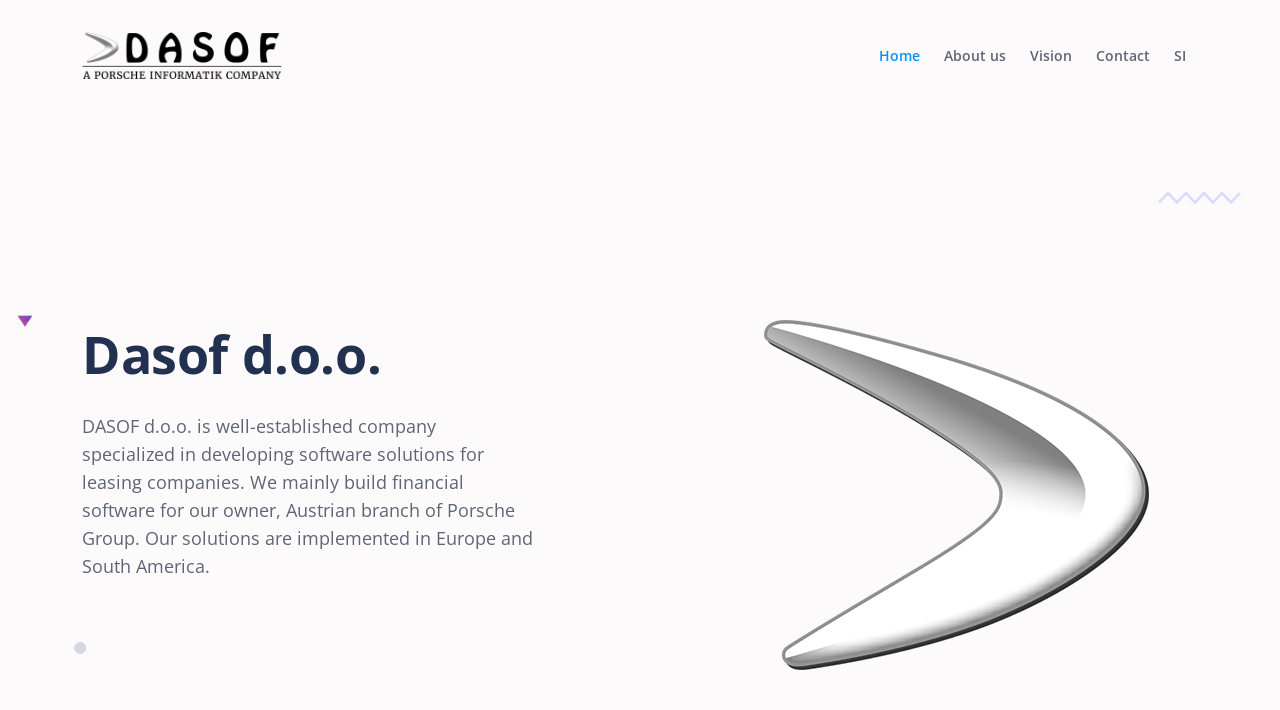

--- FILE ---
content_type: text/html
request_url: https://www.dasof.si/en/
body_size: 15725
content:
<!DOCTYPE html>
<html lang="en">
  <head>
    <meta charset="utf-8" />
    <meta
      name="viewport"
      content="width=device-width, initial-scale=1, shrink-to-fit=no"
    />

    <!-- SEO Meta Tags -->
    <meta
      name="description"
      content="Dasof d.o.o. specializes in developing leasing software solutions, as well as consulting."
    />
    <meta name="author" content="Dasof d.o.o." />

    <!-- OG Meta Tags to improve the way the post looks when you share the page on Facebook, Twitter, LinkedIn -->
    <meta property="og:site_name" content="Dasof d.o.o." />
    <!-- website name -->
    <meta property="og:site" content="Dasof d.o.o." />
    <!-- website link -->
    <meta property="og:title" content="Dasof d.o.o." />
    <!-- title shown in the actual shared post -->
    <meta
      property="og:description"
      content="Dasof d.o.o. specializes in developing leasing software solutions, as well as consulting."
    />
    <!-- Webpage Title -->
    <title>Dasof d.o.o.</title>

    <!-- Styles -->
    <link
      href="https://cdn.jsdelivr.net/npm/bootstrap@5.1.3/dist/css/bootstrap.min.css"
      rel="stylesheet"
      integrity="sha384-1BmE4kWBq78iYhFldvKuhfTAU6auU8tT94WrHftjDbrCEXSU1oBoqyl2QvZ6jIW3"
      crossorigin="anonymous"
    />

    <link href="../css/fontawesome-all.min.css" rel="stylesheet" />
    <link href="../css/swiper.css" rel="stylesheet" />
    <link href="../css/styles.css" rel="stylesheet" />

    <!-- Favicon  -->
    <link rel="icon" href="../images/favicon.png" />
  </head>
  <body data-bs-spy="scroll" data-bs-target="#navbarExample">
    <!-- Navigation -->
    <nav
      id="navbarExample"
      class="navbar navbar-expand-lg fixed-top navbar-light"
      aria-label="Main navigation"
    >
      <div class="container">
        <!-- Image Logo -->
        <a class="navbar-brand logo-image" href="https://www.dasof.si/en"
          ><img src="../images/logo.png" alt="Dasof d.o.o."
        /></a>

        <!-- Text Logo - Use this if you don't have a graphic logo -->
        <!-- <a class="navbar-brand logo-text" href="index.html">Nubis</a> -->

        <button
          class="navbar-toggler p-0 border-0"
          type="button"
          id="navbarSideCollapse"
          aria-label="Toggle navigation"
        >
          <span class="navbar-toggler-icon"></span>
        </button>

        <div
          class="navbar-collapse offcanvas-collapse"
          id="navbarsExampleDefault"
        >
          <ul class="navbar-nav ms-auto navbar-nav-scroll">
            <li class="nav-item">
              <a class="nav-link" aria-current="page" href="#header">Home</a>
            </li>
            <li class="nav-item">
              <a class="nav-link" href="#about">About us</a>
            </li>
            <li class="nav-item">
              <a class="nav-link" href="#details">Vision</a>
            </li>
            <li class="nav-item">
              <a class="nav-link" href="#contact">Contact</a>
            </li>
            <li class="nav-item">
              <a class="nav-link" href="/">SI</a>
            </li>
          </ul>
        </div>
        <!-- end of navbar-collapse -->
      </div>
      <!-- end of container -->
    </nav>
    <!-- end of navbar -->
    <!-- end of navigation -->

    <!-- Header -->
    <header id="header" class="header">
      <div class="container">
        <div class="row">
          <div class="col-lg-6 col-xl-5 text-center text-md-left">
            <div class="text-container">
              <h1 class="h1-large">Dasof d.o.o.</h1>
              <p class="p-large">
                DASOF d.o.o. is well-established company specialized in
                developing software solutions for leasing companies. We mainly
                build financial software for our owner, Austrian branch of
                Porsche Group. Our solutions are implemented in Europe and South
                America.
              </p>
            </div>
            <!-- end of text-container -->
          </div>
          <!-- end of col -->
          <div class="d-none d-md-block col-lg-6 col-xl-7">
            <div class="image-container">
              <img
                class="img-fluid"
                src="../images/header-image.png"
                alt="Dasof d.o.o."
              />
            </div>
            <!-- end of image-container -->
          </div>
          <!-- end of col -->
        </div>
        <!-- end of row -->
      </div>
      <!-- end of container -->
    </header>
    <!-- end of header -->
    <!-- end of header -->

    <!-- o-nas -->
    <div id="about" class="o-nas mt-5">
      <div class="container">
        <div class="row">
          <div class="col text-center text-md-left">
            <h2 class="mb-3">About us</h2>
            <p>
              DASOF d.o.o. is well-established company specialized in developing
              software solutions for leasing companies. It was established in
              1992. At the beginning our products were mainly used in domestic
              market. Later on we expended to other countries in Europe and
              South America. Our experience and knowledge enabled us to build
              our own efficient software solutions.
            </p>
          </div>
          <!-- end of col -->
        </div>
        <!-- end of row -->
        <div class="row mt-5">
          <div class="col-lg-12">
            <!-- Card -->
            <div class="card">
              <div class="card-icon mx-auto">
                <span class="fas fa-briefcase"></span>
              </div>
              <div class="card-body text-center">
                <h5 class="card-title">Main activities</h5>
                <p>
                  Software development for leasing companies and other financial
                  institutions as well as consulting and support in the process
                  of offers digitalization.
                </p>
              </div>
            </div>
            <!-- end of card -->

            <!-- Card -->
            <div class="card">
              <div class="card-icon mx-auto red">
                <span class="far fa-clipboard"></span>
              </div>
              <div class="card-body text-center">
                <h5 class="card-title">Our team</h5>
                <p>
                  We are a young and dynamic team. Besides good work ethics we
                  value good work relationships and great team spirit.
                </p>
              </div>
            </div>
            <!-- end of card -->

            <!-- Card -->
            <div class="card">
              <div class="card-icon mx-auto green">
                <span class="far fa-comments"></span>
              </div>
              <div class="card-body text-center">
                <h5 class="card-title">Recruitment</h5>
                <p>
                  We are searching for experts with experience in .NET
                  environments (C#) and relational databases. You can find
                  vacancies on Slovenian employment portal
                  <a
                    target="_blank"
                    href="https://www.mojedelo.com/dasof-d-o-o-38970"
                    >Moje delo</a
                  >.
                </p>
              </div>
            </div>
            <!-- end of card -->
          </div>
          <!-- end of col -->
        </div>
        <!-- end of row -->
      </div>
      <!-- end of container -->
    </div>
    <!-- end of o-nas -->

    <!-- Details 1 -->
    <div id="details" class="vizija bg-gray">
      <div class="container">
        <div class="row">
          <div class="col-lg-6 col-xl-7">
            <div class="image-container">
              <img
                class="img-fluid"
                src="../images/group.jpg"
                alt="Dasof vision and goals"
              />
            </div>
            <!-- end of image-container -->
          </div>
          <!-- end of col -->
          <div class="col-lg-6 col-xl-5">
            <div class="text-container text-center text-md-left">
              <h2>Vision and goals</h2>
              <p>
                Our vision is company with employees who, with their knowledge
                and quality solutions, successfully manage challenges of present
                and future. We are passionate about what we do. We support our
                employees and help them achieving personal and professional
                goals. Our goal is to create efficient solutions and meet
                customer's needs with a flexible response.
              </p>
            </div>
            <!-- end of text-container -->
          </div>
          <!-- end of col -->
        </div>
        <!-- end of row -->
      </div>
      <!-- end of container -->
    </div>
    <!-- end of vizija -->
    <!-- end of details-->

    <!-- Contact -->
    <div id="contact" class="kontakt">
      <div class="container">
        <div class="row">
          <div class="col-lg-7">
            <div class="text-container">
              <h2>Contact</h2>
              <div class="row mb-1">
                <div class="col-2">
                  <div class="contact-icon blue">
                    <span class="fas fa-location-arrow"></span>
                  </div>
                </div>
                <div class="col-10">
                  <p>
                    Dasof d.o.o. <br />
                    Ukmarjeva ulica 6<br />1000 Ljubljana
                  </p>
                </div>
              </div>

              <div class="row mb-1">
                <div class="col-2">
                  <div class="contact-icon blue">
                    <span class="fas fa-phone-alt"></span>
                  </div>
                </div>
                <div class="col-10">
                  <p class="pt-2">
                    <a href="tel:0038616010081">+386 1 60 10 081</a>
                  </p>
                </div>
              </div>

              <div class="row mb-1">
                <div class="col-2">
                  <div class="contact-icon blue">
                    <span class="fas fa-envelope"></span>
                  </div>
                </div>
                <div class="col-10">
                  <p class="pt-2">
                    <a href="mailto:info@dasof.si">info@dasof.si</a>
                  </p>
                </div>
              </div>

              <div class="row mb-1">
                <div class="col-2">
                  <div class="contact-icon blue">
                    <span class="fas fa-info"></span>
                  </div>
                </div>
                <div class="col-10">
                  <dl class="row my-0">
                    <dt class="col-sm-4">Representatives:</dt>
                    <dd class="col-sm-8">HAGMANN JULIAN, INDIHAR ANDREJ</dd>
                  </dl>
                  <dl class="row my-0">
                    <dt class="col-sm-4">VAT number:</dt>
                    <dd class="col-sm-8">SI94585873</dd>
                  </dl>
                  <dl class="row my-0">
                    <dt class="col-sm-4">Registration number:</dt>
                    <dd class="col-sm-8">5670519000</dd>
                  </dl>
                </div>
              </div>
            </div>
            <!-- end of text-container -->
          </div>
          <!-- end of col -->
          <div class="col-lg-7">
            <!-- end of contact form -->
          </div>
          <!-- end of col -->
        </div>
        <!-- end of row -->
      </div>
      <!-- end of container -->
    </div>
    <!-- end of kontakt -->
    <!-- end of contact -->

    <!-- Footer -->
    <div class="footer bg-gray">
      <img
        class="decoration-circles"
        src="../images/decoration-circles.png"
        alt="alternative"
      />
      <div class="container">
        <div class="row">
          <div class="col-lg-12">
            <h2 class="mb-5">Partner connections</h2>
            <div class="row">
              <div class="col-12 col-md-6">
                <div class="card mb-3">
                  <div class="card-body">
                    <p class="testimonial-text p-5">
                      <img
                        class="quotes"
                        c
                        width="100%"
                        src="../images/carrers.png"
                        alt="alternative"
                      />
                    </p>
                    <div class="occupation">
                      <a
                        class="btn-outline-reg mb-5"
                        href="https://www.porsche-holding-karriere.com/en"
                        target="_blank"
                        >More</a
                      >
                    </div>
                  </div>
                  <div class="gradient-floor red-to-blue"></div>
                </div>
              </div>
              <div class="col-12 col-md-6">
                <div class="card mb-3">
                  <div class="card-body">
                    <p class="testimonial-text p-5">
                      <img
                        class="quotes"
                        width="100%"
                        src="../images/poi-logo.png"
                        alt="alternative"
                      />
                    </p>
                    <div class="occupation">
                      <a
                        class="btn-outline-reg mb-5"
                        href="https://www.porscheinformatik.com/en/"
                        target="_blank"
                        >More</a
                      >
                    </div>
                  </div>
                  <div class="gradient-floor red-to-blue"></div>
                </div>
              </div>
            </div>

            <!-- end of social-container -->
          </div>
          <!-- end of col -->
        </div>
        <!-- end of row -->
      </div>
      <!-- end of container -->
    </div>
    <!-- end of footer -->

    <!-- Copyright -->
    <!-- <div class="copyright bg-gray"> -->
    <!-- <div class="container"> -->
    <!-- <div class="row">-->
    <!-- end of col -->
    <!-- <div class="col">-->
    <!-- <p class="p-small statement text-center">-->
    <!--  Copyright © <a href="#">Dasof d.o.o.</a>-->
    <!--  </p>-->
    <!-- </div>-->
    <!-- </div>-->
    <!-- enf of row -->
    <!-- </div>-->
    <!-- end of container -->
    <!-- </div> -->
    <!-- end of copyright -->

    <!-- Back To Top Button -->
    <button onclick="topFunction()" id="myBtn">
      <img src="../images/up-arrow.png" alt="alternative" />
    </button>
    <!-- end of back to top button -->

    <!-- Scripts -->
    <script
      src="https://cdn.jsdelivr.net/npm/bootstrap@5.1.3/dist/js/bootstrap.bundle.min.js"
      integrity="sha384-ka7Sk0Gln4gmtz2MlQnikT1wXgYsOg+OMhuP+IlRH9sENBO0LRn5q+8nbTov4+1p"
      crossorigin="anonymous"
    ></script>
    <!-- Bootstrap framework -->
    <script src="../js/swiper.min.js"></script>
    <!-- Swiper for image and text sliders -->
    <script src="../js/scripts.js"></script>
    <!-- Custom scripts -->
  </body>
</html>


--- FILE ---
content_type: text/css
request_url: https://www.dasof.si/css/styles.css
body_size: 27538
content:
/**************************/
/*     General Styles     */
/**************************/
body,
html {
  width: 100%;
  height: 100%;
}

body,
p {
  color: #5e6576;
  font: 400 1rem/1.625rem "Open Sans", sans-serif;
}

h1 {
  color: #223150;
  font-weight: 700;
  font-size: 2.5rem;
  line-height: 3.25rem;
  letter-spacing: -0.4px;
}

h2 {
  color: #223150;
  font-weight: 700;
  font-size: 2rem;
  line-height: 2.5rem;
  letter-spacing: -0.4px;
}

h3 {
  color: #223150;
  font-weight: 700;
  font-size: 1.75rem;
  line-height: 2.25rem;
  letter-spacing: -0.2px;
}

h4 {
  color: #223150;
  font-weight: 700;
  font-size: 1.5rem;
  line-height: 2rem;
  letter-spacing: -0.2px;
}

h5 {
  color: #223150;
  font-weight: 700;
  font-size: 1.25rem;
  line-height: 1.625rem;
}

h6 {
  color: #223150;
  font-weight: 700;
  font-size: 1rem;
  line-height: 1.375rem;
}

.p-large {
  font-size: 1.125rem;
  line-height: 1.75rem;
}

.p-small {
  font-size: 0.875rem;
  line-height: 1.5rem;
}

.testimonial-text {
  font-style: italic;
}

.testimonial-author {
  font-weight: 700;
  font-size: 1.25rem;
  line-height: 1.75rem;
}

.li-space-lg li {
  margin-bottom: 0.5rem;
}

a {
  color: #5e6576;
  text-decoration: underline;
}

a:hover {
  color: #5e6576;
  text-decoration: underline;
}

.no-line {
  text-decoration: none;
}

.no-line:hover {
  text-decoration: none;
}

.read-more {
  font-weight: 600;
  font-size: 0.875rem;
  line-height: 1.5rem;
}

.read-more .fas {
  margin-left: 0.625rem;
  font-size: 1rem;
  vertical-align: -8%;
}

.blue {
  color: #0092ff;
}

.bg-gray {
  background-color: #fcfafb;
}

.section-title {
  margin-bottom: 0.5rem;
  color: #ef473d;
  font-weight: 600;
  font-size: 0.875rem;
}

.btn-solid-reg {
  display: inline-block;
  padding: 1.375rem 2.25rem 1.375rem 2.25rem;
  border: 1px solid #0092ff;
  border-radius: 30px;
  background-color: #0092ff;
  color: #ffffff;
  font-weight: 600;
  font-size: 0.875rem;
  line-height: 0;
  text-decoration: none;
  transition: all 0.2s;
}

.btn-solid-reg:hover {
  background-color: transparent;
  color: #0092ff; /* needs to stay here because of the color property of a tag */
  text-decoration: none;
}

.btn-solid-lg {
  display: inline-block;
  padding: 1.625rem 2.625rem 1.625rem 2.625rem;
  border: 1px solid #0092ff;
  border-radius: 30px;
  background-color: #0092ff;
  color: #ffffff;
  font-weight: 600;
  font-size: 0.875rem;
  line-height: 0;
  text-decoration: none;
  transition: all 0.2s;
}

.btn-solid-lg:hover {
  background-color: transparent;
  color: #0092ff; /* needs to stay here because of the color property of a tag */
  text-decoration: none;
}

.btn-solid-sm {
  display: inline-block;
  padding: 1rem 1.5rem 1rem 1.5rem;
  border: 1px solid #0092ff;
  border-radius: 30px;
  background-color: #0092ff;
  color: #ffffff;
  font-weight: 600;
  font-size: 0.875rem;
  line-height: 0;
  text-decoration: none;
  transition: all 0.2s;
}

.btn-solid-sm:hover {
  background-color: transparent;
  color: #0092ff; /* needs to stay here because of the color property of a tag */
  text-decoration: none;
}

.btn-outline-reg {
  display: inline-block;
  padding: 1.375rem 2.25rem 1.375rem 2.25rem;
  border: 1px solid #ef473d;
  border-radius: 30px;
  background-color: transparent;
  color: #ef473d;
  font-weight: 600;
  font-size: 0.875rem;
  line-height: 0;
  text-decoration: none;
  transition: all 0.2s;
}

.btn-outline-reg:hover {
  background-color: #ef473d;
  color: #ffffff;
  text-decoration: none;
}

.btn-outline-lg {
  display: inline-block;
  padding: 1.625rem 2.625rem 1.625rem 2.625rem;
  border: 1px solid #ef473d;
  border-radius: 30px;
  background-color: transparent;
  color: #ef473d;
  font-weight: 600;
  font-size: 0.875rem;
  line-height: 0;
  text-decoration: none;
  transition: all 0.2s;
}

.btn-outline-lg:hover {
  background-color: #ef473d;
  color: #ffffff;
  text-decoration: none;
}

.btn-outline-sm {
  display: inline-block;
  padding: 1rem 1.5rem 1rem 1.5rem;
  border: 1px solid #ef473d;
  border-radius: 30px;
  background-color: transparent;
  color: #ef473d;
  font-weight: 600;
  font-size: 0.875rem;
  line-height: 0;
  text-decoration: none;
  transition: all 0.2s;
}

.btn-outline-sm:hover {
  background-color: #ef473d;
  color: #ffffff;
  text-decoration: none;
}

.form-group {
  position: relative;
  margin-bottom: 1.25rem;
}

.form-control-input,
.form-control-textarea {
  width: 100%;
  padding-top: 0.875rem;
  padding-bottom: 0.875rem;
  padding-left: 1.5rem;
  border: 1px solid #cbcbd1;
  border-radius: 8px;
  background-color: #ffffff;
  font-size: 0.875rem;
  line-height: 1.5rem;
  -webkit-appearance: none; /* removes inner shadow on form inputs on ios safari */
}

.form-control-textarea {
  display: block;
  height: 14rem; /* used instead of html rows to normalize height between Chrome and IE/FF */
}

.form-control-input:focus,
.form-control-textarea:focus {
  border: 1px solid #a1a1a1;
  outline: none; /* Removes blue border on focus */
}

.form-control-input:hover,
.form-control-textarea:hover {
  border: 1px solid #a1a1a1;
}

.form-control-submit-button {
  display: inline-block;
  width: 100%;
  height: 3.25rem;
  border: 1px solid #0092ff;
  border-radius: 30px;
  background-color: #0092ff;
  color: #ffffff;
  font-weight: 600;
  font-size: 0.875rem;
  line-height: 0;
  cursor: pointer;
  transition: all 0.2s;
}

.form-control-submit-button:hover {
  border: 1px solid #0092ff;
  background-color: transparent;
  color: #0092ff;
}

/**********************/
/*     Navigation     */
/**********************/
.navbar {
  background-color: #fcfafb;
  font-weight: 600;
  font-size: 0.875rem;
  line-height: 0.875rem;
  box-shadow: 0 1px 6px 0 rgba(0, 0, 0, 0.05);
}

.navbar .navbar-brand {
  padding-top: 0.25rem;
  padding-bottom: 0.25rem;
}

.navbar .logo-image img {
  width: 200px;
}

.navbar .logo-text {
  color: #223150;
  font-weight: 700;
  font-size: 1.875rem;
  line-height: 1rem;
  text-decoration: none;
}

.offcanvas-collapse {
  position: fixed;
  top: 3.25rem; /* adjusts the height between the top of the page and the offcanvas menu */
  bottom: 0;
  left: 100%;
  width: 100%;
  padding-right: 1rem;
  padding-left: 1rem;
  overflow-y: auto;
  visibility: hidden;
  background-color: #fcfafb;
  transition: visibility 0.3s ease-in-out, -webkit-transform 0.3s ease-in-out;
  transition: transform 0.3s ease-in-out, visibility 0.3s ease-in-out;
  transition: transform 0.3s ease-in-out, visibility 0.3s ease-in-out,
    -webkit-transform 0.3s ease-in-out;
}

.offcanvas-collapse.open {
  visibility: visible;
  -webkit-transform: translateX(-100%);
  transform: translateX(-100%);
}

.navbar .navbar-nav {
  margin-top: 0.75rem;
  margin-bottom: 0.5rem;
}

.navbar .nav-item .nav-link {
  padding-top: 0.625rem;
  padding-bottom: 0.625rem;
  color: #5e6576;
  text-decoration: none;
  transition: all 0.2s ease;
}

.navbar .nav-item.dropdown.show .nav-link,
.navbar .nav-item .nav-link:hover,
.navbar .nav-item .nav-link.active {
  color: #0092ff;
}

/* Dropdown Menu */
.navbar .dropdown .dropdown-menu {
  animation: fadeDropdown 0.2s; /* required for the fade animation */
}

@keyframes fadeDropdown {
  0% {
    opacity: 0;
  }

  100% {
    opacity: 1;
  }
}

.navbar .dropdown-menu {
  margin-top: 0.25rem;
  margin-bottom: 0.25rem;
  border: none;
  background-color: #fcfafb;
}

.navbar .dropdown-item {
  padding-top: 0.625rem;
  padding-bottom: 0.625rem;
  color: #5e6576;
  font-weight: 600;
  font-size: 0.875rem;
  line-height: 0.875rem;
  text-decoration: none;
}

.navbar .dropdown-item:hover {
  background-color: #fcfafb;
  color: #0092ff;
}

.navbar .dropdown-divider {
  width: 100%;
  height: 1px;
  margin: 0.5rem auto 0.5rem auto;
  border: none;
  background-color: #d1d1d1;
}
/* end of dropdown menu */

.navbar .navbar-toggler {
  padding: 0;
  border: none;
  font-size: 1.25rem;
}

/******************/
/*     Header     */
/******************/
.header {
  padding-top: 8rem;
  padding-bottom: 4em;
  background: url("../images/header-background.jpg") center center no-repeat;
  background-size: cover;
}

.header .h1-large {
  margin-bottom: 1.75rem;
}

.header .p-large {
  margin-bottom: 2.25rem;
}

.header .image-container {
  margin-top: 5rem;
}

/********************/
/*     Services     */
/********************/
.o-nas {
  padding-top: 2rem;
  padding-bottom: 2.25em;
}

.o-nas h2 {
  margin-bottom: 3.5rem;
}

.o-nas .card {
  margin-bottom: 2rem;
  border: none;
  background-color: transparent;
}

.o-nas .card-icon {
  width: 66px;
  height: 66px;
  margin-bottom: 1.875rem;
  border-radius: 8px;
  background-color: #ddedfb;
  text-align: center;
}

.o-nas .card-icon .fas,
.o-nas .card-icon .far {
  color: #0092ff;
  font-size: 2rem;
  line-height: 66px;
}

.o-nas .card-icon.red {
  background-color: #fbe4e4;
}

.o-nas .card-icon.red .fas,
.o-nas .card-icon.red .far {
  color: #ef473d;
}

.o-nas .card-icon.green {
  background-color: #e0f4ea;
}

.o-nas .card-icon.green .fas,
.o-nas .card-icon.green .far {
  color: #16c66d;
}

.o-nas .card-body {
  padding: 0;
}

.o-nas .card-title {
  margin-bottom: 1.125rem;
}

.o-nas .card-body p {
  margin-bottom: 1.125rem;
}

.o-nas .read-more {
  color: #223150;
}

.o-nas .read-more .fas {
  color: #223150;
}

/*********************/
/*     Details 1     */
/*********************/
.vizija {
  padding-top: 2.25rem;
  padding-bottom: 4.75rem;
}

.vizija .image-container {
  margin-bottom: 4rem;
}

.vizija h2 {
  margin-bottom: 1.75rem;
}

.vizija p {
  margin-bottom: 2rem;
}

/*********************/
/*     Details 2     */
/*********************/
.basic-2 {
  padding-top: 4.5rem;
  padding-bottom: 9.5rem;
  background: url("../images/details-2-background.jpg") center center no-repeat;
  background-size: cover;
}

.basic-2 .text-container {
  margin-bottom: 4rem;
}

.basic-2 h2 {
  margin-bottom: 1.75rem;
}

.basic-2 p {
  margin-bottom: 2rem;
}

/********************/
/*     Features     */
/********************/
.accordion-1 {
  padding-top: 9.25rem;
  padding-bottom: 9.75rem;
  background: url("../images/features-background.jpg") center center no-repeat;
  background-size: cover;
}

.accordion-1 .h2-heading {
  margin-bottom: 1rem;
  color: #ffffff;
  text-align: center;
}

.accordion-1 .p-heading {
  margin-bottom: 4rem;
  color: #ffffff;
  text-align: center;
}

.accordion-1 .accordion {
  margin-bottom: 5rem;
}

.accordion-1 .accordion-item {
  margin-bottom: 2.5rem;
  border: none;
  border-radius: 0;
  background-color: transparent;
}

.accordion-1 .accordion-item:last-of-type {
  margin-bottom: 0;
}

.accordion-1 .accordion-icon {
  position: absolute;
  width: 44px;
  height: 44px;
  border-radius: 4px;
  text-align: center;
  background-color: #14be9f;
}

.accordion-1 .accordion-icon.blue {
  background-color: #1d79fb;
}

.accordion-1 .accordion-icon.purple {
  background-color: #dc63ff;
}

.accordion-1 .accordion-icon.orange {
  background-color: #ff6c02;
}

.accordion-1 .accordion-icon .fas {
  color: #ffffff;
  font-size: 1.25rem;
  line-height: 44px;
}

.accordion-1 .accordion-header {
  margin-left: 4.125rem;
  padding: 0.5rem 0 0.5rem 0;
  border: none;
  background-color: transparent;
}

.accordion-1 .accordion-header button {
  padding: 0;
  border: none;
  background-color: transparent;
  color: #ffffff;
  box-shadow: none;
  font-weight: 700;
  font-size: 1.25rem;
  line-height: 1.625rem;
  letter-spacing: -0.4px;
  text-align: left;
}

.accordion-1 .accordion-header button:after {
  display: none;
}

.accordion-1 .accordion-body {
  margin-left: 4.125rem;
  padding: 0.375rem 0 0 0;
  color: #ffffff;
}

/************************/
/*     Testimonials     */
/************************/
.cards-2 {
  padding-top: 9.5rem;
  padding-bottom: 2.25rem;
  text-align: center;
}

.cards-2 .h2-heading {
  margin-bottom: 3.75rem;
}

.cards-2 .card {
  position: relative;
  margin-bottom: 5rem;
  border-radius: 10px;
  box-shadow: 0 4px 20px -1px rgba(0, 0, 0, 0.1);
}

.cards-2 .card .quotes {
  position: absolute;
  top: -15px;
  right: 0;
  left: 0;
  width: 48px;
  margin-right: auto;
  margin-left: auto;
}

.cards-2 .card-body {
  padding: 3.5rem 2rem 3.125rem 2rem;
}

.cards-2 .testimonial-author {
  margin-bottom: 0.125rem;
  color: #223150;
}

.cards-2 .occupation {
  font-size: 0.875rem;
  line-height: 1.5rem;
}

.cards-2 .card .gradient-floor {
  position: absolute;
  bottom: 0;
  left: 0;
  height: 10px;
  width: 100%;
  border-bottom-left-radius: 10px;
  border-bottom-right-radius: 10px;
}

.cards-2 .card .gradient-floor.red-to-blue {
  background: linear-gradient(to right, #ef3d91, #0092ff);
}

.cards-2 .card .gradient-floor.blue-to-purple {
  background: linear-gradient(to right, #0092ff, #637eff);
}

.cards-2 .card .gradient-floor.purple-to-green {
  background: linear-gradient(to right, #637eff, #16c66d);
}

/********************/
/*     Integrity    */
/********************/
.integriteta {
  padding-top: 3.5rem;
  padding-bottom: 2.25em;
}

.integriteta h2 {
  margin-bottom: 3.5rem;
}
.t4i {
  height: 450px;
}
/********************/
/*    Customers     */
/********************/
.slider-1 {
  padding-top: 2rem;
  padding-bottom: 3.75rem;
  background: linear-gradient(rgb(252, 250, 251), rgb(255, 255, 255));
  text-align: center;
}

.slider-1 h4 {
  margin-bottom: 0.25rem;
}

.slider-1 .section-divider {
  margin-bottom: 1rem;
}

.slider-1 .slider-container {
  margin-bottom: 0.5rem;
  padding: 1rem 0;
}

/**********************/
/*     Invitation     */
/**********************/
.basic-3 {
  padding-top: 4rem;
  background-size: cover;
  text-align: center;
}

.basic-3 .text-container {
  padding: 5rem 1.5rem 5.5rem 1.5rem;
  border-radius: 28px;
  background: url("../images/invitation-background.jpg") center center no-repeat;
  background-size: cover;
}

.basic-3 h2 {
  margin-bottom: 1rem;
  color: #ffffff;
}

.basic-3 .p-large {
  margin-bottom: 2.75rem;
  color: #ffffff;
}

.basic-3 .btn-solid-lg {
  border-color: #16c66d;
  background-color: #16c66d;
}

.basic-3 .btn-solid-lg:hover {
  border-color: #ffffff;
  background-color: transparent;
  color: #ffffff;
}

/*******************/
/*     Contact     */
/*******************/
.kontakt {
  padding-top: 5.5rem;
}

.kontakt .text-container {
  margin-bottom: 4rem;
}

.kontakt .section-divider {
  margin-bottom: 1rem;
}

.kontakt h2 {
  margin-bottom: 1.75rem;
}

.kontakt .list-unstyled .fas {
  font-size: 0.375rem;
  line-height: 1.625rem;
}

.kontakt .list-unstyled .flex-grow-1 {
  margin-left: 0.5rem;
}

/******************/
/*     Footer     */
/******************/
.footer {
  position: relative;
  padding-top: 3.5rem;
  padding-bottom: 6rem;
  text-align: center;
}

.footer .decoration-circles {
  position: absolute;
  top: 96px;
  left: -60px;
}

.footer div[class*="col"] {
  /* selects all elements which have classes starting with col */
  /* needed so that the absolute positioned decoration stays behind */
  position: relative;
}

.footer h4 {
  margin-bottom: 1.875rem;
}

.footer .fa-stack {
  width: 2em;
  margin-bottom: 1.25rem;
  margin-right: 0.375rem;
  font-size: 1.5rem;
}

.footer .fa-stack .fa-stack-1x {
  color: #0092ff;
  transition: all 0.2s ease;
}

.footer .fa-stack .fa-stack-2x {
  color: #ffffff;
  transition: all 0.2s ease;
}

.footer .fa-stack:hover .fa-stack-1x {
  color: #ffffff;
}

.footer .fa-stack:hover .fa-stack-2x {
  color: #0092ff;
}

/*********************/
/*     Copyright     */
/*********************/
.copyright {
  padding-top: 1.5rem;
  border-top: 1px solid #d0dae2;
}

.copyright a {
  text-decoration: none;
}

.copyright .list-unstyled,
.copyright .statement {
  opacity: 0.7;
}

/******************************/
/*     Back To Top Button     */
/******************************/
#myBtn {
  position: fixed;
  z-index: 99;
  bottom: 20px;
  right: 20px;
  display: none;
  width: 52px;
  height: 52px;
  border: none;
  border-radius: 50%;
  outline: none;
  background-color: #44434a;
  cursor: pointer;
}

#myBtn:hover {
  background-color: #1d1d21;
}

#myBtn img {
  margin-bottom: 0.25rem;
  width: 18px;
}

/***********************/
/*     Extra Pages     */
/***********************/
.ex-header {
  padding-top: 9rem;
  padding-bottom: 5rem;
  background-color: #fcfafb;
}

.ex-vizija .list-unstyled .fas {
  font-size: 0.375rem;
  line-height: 1.625rem;
}

.ex-vizija .list-unstyled .flex-grow-1 {
  margin-left: 0.5rem;
}

.ex-vizija .text-box {
  padding: 1.25rem 1.25rem 0.5rem 1.25rem;
  background-color: #fcfafb;
}

.ex-o-nas .card {
  border: none;
  background-color: transparent;
}

.ex-o-nas .card .fa-stack {
  width: 2em;
  font-size: 1.125rem;
}

.ex-o-nas .card .fa-stack-2x {
  color: #0092ff;
}

.ex-o-nas .card .fa-stack-1x {
  width: 2em;
  color: #ffffff;
  font-weight: 700;
  line-height: 2.125rem;
}

.ex-o-nas .card .list-unstyled .flex-grow-1 {
  margin-left: 2.25rem;
}

.ex-o-nas .card .list-unstyled .flex-grow-1 h5 {
  margin-top: 0.125rem;
  margin-bottom: 0.5rem;
}

/*************************/
/*         Icons         */
/*************************/
.contact-icon {
  background: #ddedfb;
  text-align: center;
  width: 44px;
  height: 44px;
  border-radius: 6px;
}

.contact-icon .fas {
  font-size: 1.25em;
  line-height: 44px;
}

/*************************/
/*         Font          */
/*************************/
/* open-sans-regular - latin-ext_latin */
@font-face {
  font-family: "Open Sans";
  font-style: normal;
  font-weight: 400;
  src: local(""),
    url("../webfonts/open-sans-v29-latin-ext_latin-regular.woff2")
      format("woff2"),
    /* Chrome 26+, Opera 23+, Firefox 39+ */
      url("../webfonts/open-sans-v29-latin-ext_latin-regular.woff")
      format("woff"); /* Chrome 6+, Firefox 3.6+, IE 9+, Safari 5.1+ */
}
/* open-sans-600 - latin-ext_latin */
@font-face {
  font-family: "Open Sans";
  font-style: normal;
  font-weight: 600;
  src: local(""),
    url("../webfonts/open-sans-v29-latin-ext_latin-600.woff2") format("woff2"),
    /* Chrome 26+, Opera 23+, Firefox 39+ */
      url("../webfonts/open-sans-v29-latin-ext_latin-600.woff") format("woff"); /* Chrome 6+, Firefox 3.6+, IE 9+, Safari 5.1+ */
}
/* open-sans-700 - latin-ext_latin */
@font-face {
  font-family: "Open Sans";
  font-style: normal;
  font-weight: 700;
  src: local(""),
    url("../webfonts/open-sans-v29-latin-ext_latin-700.woff2") format("woff2"),
    /* Chrome 26+, Opera 23+, Firefox 39+ */
      url("../webfonts/open-sans-v29-latin-ext_latin-700.woff") format("woff"); /* Chrome 6+, Firefox 3.6+, IE 9+, Safari 5.1+ */
}
/* open-sans-italic - latin-ext_latin */
@font-face {
  font-family: "Open Sans";
  font-style: italic;
  font-weight: 400;
  src: local(""),
    url("../webfonts/open-sans-v29-latin-ext_latin-italic.woff2")
      format("woff2"),
    /* Chrome 26+, Opera 23+, Firefox 39+ */
      url("../webfonts/open-sans-v29-latin-ext_latin-italic.woff")
      format("woff"); /* Chrome 6+, Firefox 3.6+, IE 9+, Safari 5.1+ */
}

/*************************/
/*     Media Queries     */
/*************************/
/* Min-width 768px */
@media (min-width: 768px) {
  /* Header */
  .header {
    padding-top: 9rem;
    padding-bottom: 5em;
  }

  .header .h1-large {
    font-size: 3.25rem;
    line-height: 3.75rem;
  }
  /* end of header */

  /* Statistics */
  .counter .counter-cell {
    display: inline-block;
    margin-right: 1.5rem;
    margin-left: 1.5rem;
    vertical-align: top;
  }
  /* end of statistics */

  /* Extra Pages */
  .ex-vizija .text-box {
    padding: 1.75rem 2rem 0.875rem 2rem;
  }
  /* end of extra pages */
}
/* end of min-width 768px */

/* Min-width 992px */
@media (min-width: 992px) {
  /* General Styles */
  .h2-heading {
    width: 35.25rem;
    margin-right: auto;
    margin-left: auto;
  }

  .p-heading {
    width: 46rem;
    margin-right: auto;
    margin-left: auto;
  }
  /* end of general styles */

  /* Navigation */
  .navbar {
    padding-top: 1.75rem;
    background-color: #fcfafb;
    box-shadow: none;
    transition: all 0.2s;
  }

  .navbar.top-nav-collapse {
    padding-top: 0.5rem;
    padding-bottom: 0.5rem;
    background-color: #fcfafb;
    box-shadow: 0 3px 6px 0 rgba(0, 0, 0, 0.05);
  }

  .offcanvas-collapse {
    position: static;
    top: auto;
    bottom: auto;
    left: auto;
    width: auto;
    padding-right: 0;
    padding-left: 0;
    background-color: transparent;
    overflow-y: visible;
    visibility: visible;
  }

  .offcanvas-collapse.open {
    -webkit-transform: none;
    transform: none;
  }

  .navbar .navbar-nav {
    margin-top: 0;
    margin-bottom: 0;
  }

  .navbar .nav-item .nav-link {
    padding-right: 0.75rem;
    padding-left: 0.75rem;
  }

  .navbar .dropdown-menu {
    padding-top: 0.75rem;
    padding-bottom: 0.75rem;
    box-shadow: 0 3px 3px 1px rgba(0, 0, 0, 0.08);
  }

  .navbar .dropdown-divider {
    width: 90%;
  }

  .navbar .nav-item .btn-solid-sm {
    margin-top: 0;
    margin-left: 1rem;
  }
  /* end of navigation */

  /* Header */
  .header .text-container {
    margin-top: 4rem;
  }

  .header .image-container {
    margin-top: 0;
  }

  .header .btn-solid-lg,
  .header .btn-outline-lg {
    margin-right: 0;
    margin-left: 0;
  }

  .header .btn-solid-lg {
    margin-right: 0.5rem;
  }
  /* end of header */

  /* Services */
  .o-nas .card {
    display: inline-block;
    width: 286px;
    vertical-align: top;
  }

  .o-nas .card:nth-of-type(3n + 2) {
    margin-right: 2rem;
    margin-left: 2rem;
  }
  /* end of services */

  /* Details 1 */
  .vizija .image-container {
    margin-bottom: 0;
  }

  .vizija .text-container {
    margin-top: 1rem;
  }
  /* end of details 1 */

  /* Details 2 */
  .basic-2 .text-container {
    margin-top: 3rem;
    margin-bottom: 0;
  }
  /* end of details 2 */

  /* Testimonials */
  .cards-2 .card {
    display: inline-block;
    width: 298px;
    vertical-align: top;
  }

  .cards-2 .card:nth-of-type(3n + 2) {
    margin-right: 1rem;
    margin-left: 1rem;
  }
  /* end of testimonials */

  /* Invitation */
  .basic-3 .text-container {
    padding-top: 6rem;
    padding-bottom: 6rem;
  }

  .basic-3 h2 {
    width: 42rem;
    margin-right: auto;
    margin-left: auto;
  }

  .basic-3 .p-large {
    width: 35rem;
    margin-right: auto;
    margin-left: auto;
  }
  /* end of invitation */

  /* Footer */
  .footer h4 {
    width: 46rem;
    margin-right: auto;
    margin-left: auto;
  }
  /* end of footer */

  /* Copyright */
  .copyright .list-unstyled li {
    display: inline-block;
    margin-right: 1rem;
  }

  .copyright .statement {
    text-align: right;
  }
  /* end of copyright */

  /* Extra Pages */
  .ex-o-nas .card {
    display: inline-block;
    width: 296px;
    vertical-align: top;
  }

  .ex-o-nas .card:nth-of-type(3n + 2) {
    margin-right: 1rem;
    margin-left: 1rem;
  }
  /* end of extra pages */
}
/* end of min-width 992px */

/* Min-width 1200px */
@media (min-width: 1200px) {
  /* General Styles */
  .container {
    max-width: 1140px;
  }
  /* end of general styles */

  /* Header */
  .header {
    overflow: hidden;
    padding-top: 20.25rem;
    padding-bottom: 15rem;
  }

  .header .text-container {
    margin-top: 0;
  }

  .header .image-container {
    position: relative;
  }

  .header .image-container img {
    position: absolute;
    bottom: -520px;
    left: 60px;
    max-width: none;
  }
  /* end of header */

  /* Services */
  .o-nas .card {
    width: 310px;
  }

  .o-nas .card:nth-of-type(3n + 2) {
    margin-right: 5.5rem;
    margin-left: 5.5rem;
  }
  /* end of services */

  /* Details 1 */
  .vizija .text-container {
    margin-top: 1rem;
    margin-left: 2.75rem;
  }
  /* end of details 1 */

  /* Details 2 */
  .basic-2 .text-container {
    margin-top: 6rem;
    margin-right: 3rem;
  }

  .basic-2 .image-container {
    text-align: right;
  }
  /* end of details 2 */

  /* Features */
  .accordion-1 .accordion {
    margin-bottom: 0;
  }

  .accordion-1 .image-container {
    text-align: right;
  }
  /* end of features */

  /* Testimonials */
  .cards-2 .card {
    width: 356px;
  }

  .cards-2 .card:nth-of-type(3n + 2) {
    margin-right: 1.125rem;
    margin-left: 1.125rem;
  }
  /* end of testimonials */

  /* Invitation */
  .basic-3 .text-container {
    padding-top: 8rem;
    padding-bottom: 8.5rem;
  }
  /* end of invitation */

  /* Contact */
  .kontakt .text-container {
    margin-top: 1.5rem;
    margin-right: 2.75rem;
  }

  .kontakt form {
    margin-left: 2.75rem;
  }
  /* end of contact */

  /* Footer */
  .footer .decoration-circles {
    left: 0;
  }
  /* end of footer */

  /* Extra Pages */
  .ex-o-nas .card {
    width: 336px;
  }

  .ex-o-nas .card:nth-of-type(3n + 2) {
    margin-right: 2.875rem;
    margin-left: 2.875rem;
  }
  /* end of extra pages */
}
/* end of min-width 1200px */

/***************************/
/*      Text align fix     */
/***************************/
/*
 * Responsive text aligning
 * http://ohryan.ca/2014/08/14/set-responsive-text-alignment-bootstrap-3/
 */
.text-xs-left {
  text-align: left !important;
}

.text-xs-right {
  text-align: right !important;
}

.text-xs-center {
  text-align: center !important;
}

.text-xs-justify {
  text-align: justify !important;
}

@media (min-width: 768px) {
  .text-sm-left {
    text-align: left !important;
  }

  .text-sm-right {
    text-align: right !important;
  }

  .text-sm-center {
    text-align: center !important;
  }

  .text-sm-justify {
    text-align: justify !important;
  }
}

@media (min-width: 992px) {
  .text-md-left {
    text-align: left !important;
  }

  .text-md-right {
    text-align: right !important;
  }

  .text-md-center {
    text-align: center !important;
  }

  .text-md-justify {
    text-align: justify !important;
  }
}

@media (min-width: 1200px) {
  .text-lg-left {
    text-align: left !important;
  }

  .text-lg-right {
    text-align: right !important;
  }

  .text-lg-center {
    text-align: center !important;
  }

  .text-lg-justify {
    text-align: justify !important;
  }
}


--- FILE ---
content_type: application/javascript
request_url: https://www.dasof.si/js/scripts.js
body_size: 3741
content:
/* Description: Custom JS file */

/* Navigation*/
// Collapse the navbar by adding the top-nav-collapse class
window.onscroll = function () {
  scrollFunction();
  scrollFunctionBTT(); // back to top button
};

window.onload = function () {
  scrollFunction();
};

function scrollFunction() {
  if (document.documentElement.scrollTop > 30) {
    document.getElementById("navbarExample").classList.add("top-nav-collapse");
  } else if (document.documentElement.scrollTop < 30) {
    document
      .getElementById("navbarExample")
      .classList.remove("top-nav-collapse");
  }
}

// Navbar on mobile
let elements = document.querySelectorAll(".nav-link:not(.dropdown-toggle)");

for (let i = 0; i < elements.length; i++) {
  elements[i].addEventListener("click", () => {
    document.querySelector(".offcanvas-collapse").classList.toggle("open");
  });
}

document.querySelector(".navbar-toggler").addEventListener("click", () => {
  document.querySelector(".offcanvas-collapse").classList.toggle("open");
});

// Hover on desktop
function toggleDropdown(e) {
  const _d = e.target.closest(".dropdown");
  let _m = document.querySelector(".dropdown-menu", _d);

  setTimeout(
    function () {
      const shouldOpen = _d.matches(":hover");
      _m.classList.toggle("show", shouldOpen);
      _d.classList.toggle("show", shouldOpen);

      _d.setAttribute("aria-expanded", shouldOpen);
    },
    e.type === "mouseleave" ? 300 : 0
  );
}

// On hover
const dropdownCheck = document.querySelector(".dropdown");

if (dropdownCheck !== null) {
  document
    .querySelector(".dropdown")
    .addEventListener("mouseleave", toggleDropdown);
  document
    .querySelector(".dropdown")
    .addEventListener("mouseover", toggleDropdown);

  // On click
  document.querySelector(".dropdown").addEventListener("click", (e) => {
    const _d = e.target.closest(".dropdown");
    let _m = document.querySelector(".dropdown-menu", _d);
    if (_d.classList.contains("show")) {
      _m.classList.remove("show");
      _d.classList.remove("show");
    } else {
      _m.classList.add("show");
      _d.classList.add("show");
    }
  });
}

/* Card Slider - Swiper */
var cardSlider = new Swiper(".card-slider", {
  autoplay: {
    delay: 4000,
    disableOnInteraction: false,
  },
  loop: true,
  navigation: {
    nextEl: ".swiper-button-next",
    prevEl: ".swiper-button-prev",
  },
});

/* Image Slider - Swiper */
var imageSlider = new Swiper(".image-slider", {
  autoplay: {
    delay: 3000,
    disableOnInteraction: false,
  },
  loop: true,
  spaceBetween: 50,
  slidesPerView: 5,
  breakpoints: {
    // when window is <= 575px
    575: {
      slidesPerView: 1,
      spaceBetween: 10,
    },
    // when window is <= 767px
    767: {
      slidesPerView: 2,
      spaceBetween: 20,
    },
    // when window is <= 991px
    991: {
      slidesPerView: 3,
      spaceBetween: 20,
    },
    // when window is <= 1199px
    1199: {
      slidesPerView: 4,
      spaceBetween: 20,
    },
  },
});

/* Back To Top Button */
// Get the button
myButton = document.getElementById("myBtn");

// When the user scrolls down 20px from the top of the document, show the button
function scrollFunctionBTT() {
  if (document.body.scrollTop > 20 || document.documentElement.scrollTop > 20) {
    myButton.style.display = "block";
  } else {
    myButton.style.display = "none";
  }
}

// When the user clicks on the button, scroll to the top of the document
function topFunction() {
  document.body.scrollTop = 0; // for Safari
  document.documentElement.scrollTop = 0; // for Chrome, Firefox, IE and Opera
}
